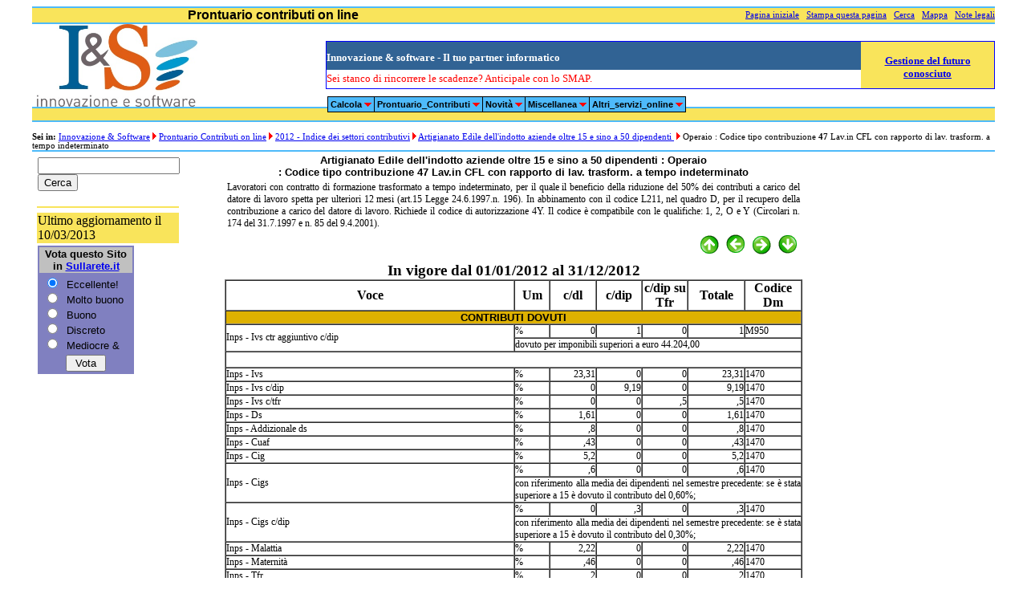

--- FILE ---
content_type: text/html
request_url: http://www.globallaboratory.it/prontuario_contributi/P2012/t0000000576.htm
body_size: 3769
content:
<!DOCTYPE HTML PUBLIC "-//W3C//DTD HTML 4.0 Transitional//EN">
<html lang="it">
<head>
<title>Contributi Artigianato Edile dell'indotto aziende oltre 15 e sino a 50 dipendenti </title>
<META NAME="Title" CONTENT="Contributi Artigianato Edile dell'indotto aziende oltre 15 e sino a 50 dipendenti ">
<META NAME="Description" CONTENT="Contributi Artigianato Edile dell'indotto aziende oltre 15 e sino a 50 dipendenti ">
<META NAME="Keywords" CONTENT="Contributi,Artigianato,Edile,indotto,aziende,oltre,sino,dipendenti">
<META content="text/html; charset=iso-8859-1" http-equiv=Content-Type>
<meta http-equiv="Expires" content="-1">
<META NAME="Owner" CONTENT="info&#64;globallab.it">
<META NAME="Author" LANG="it" CONTENT="Global Laboratory srl">
<META NAME="Generator" CONTENT="Global Laboratory srl">
<META NAME="Designer" CONTENT="Global Laboratory srl">
<link rel="stylesheet" type="text/css" href="./../pc.css">
</head>
<BODY>
<!-- Richiama il menu -->
<SCRIPT language=JavaScript src="./../menu_array1.js" type="text/javascript"></SCRIPT>
<SCRIPT language=JavaScript src="./../mmenu.js" type="text/javascript"></SCRIPT>

<!-- Tabella esterna -->
<Table width="95%" align="center" cellpadding="0" cellspacing="0" border="0">

<!-- Dimensionamento tabella esterna -->
<tr>
	<th width="20%"></th>
	<th width="60%"></th>
	<th width="20%"></th>

</tr>

<!-- Primo rigo:   -->

<tr>
<td colspan="3">
	
<Table width="100%" align="center" cellpadding="0" cellspacing="0" border="0">
 <tr>
  <th width="0.25%"></th>
  <th width="30%"></th>
  <th width="69.50%"></th>
  <th width="0.25%"></th>
 </tr>

 <tr>
   <td colspan="4" height="2" bgcolor="#4ebafa"></td>
  </Tr>

  <tr>
  <td colspan="4">
 
     <table width="100%" cellpadding="0" cellspacing="0" border="0">
     <tr>
     <td width="50%" bgcolor="#f9e45b" height="15" class="testata" align="left">Prontuario contributi on line </td>
     <td width="50%" bgcolor="#f9e45b" height="15" class="navigatore" align="right">
                   <a href="./../../">Pagina iniziale</a>
       &nbsp;&nbsp;<a href="javascript:printWindow()">Stampa questa pagina</a>
       &nbsp;&nbsp;<a href="http://www.globallab.it/cgi/rsito/search.cgi">Cerca</a>
       &nbsp;&nbsp;<a href="./../index.htm">Mappa</a>
       &nbsp;&nbsp;<a href="./../notelegali.htm">Note legali</a>
     </td>
     </tr>
     </table>
   </td>
   </Tr>

  <tr>
  <td colspan="4" height="2" bgcolor="#4ebafa"></td>
  </Tr>
  <Tr>
  <td ></td>
  <td align="center"> <a href="./../../"><img src="./../../immagini/marchio2.jpg" width="200"  border="0" alt="Global Laboratory s.r.l. - Bari" align="left"></a></td>
  <!-- Pubblicità -->	
  <td align="center">
  <!-- Pubblicità -->
  <script src="./../../banner/banner_468_per_60.js" type="text/javascript"></SCRIPT>
  </td>
  <!-- Fine Pubblicità -->	
  
 <td bgcolor="#4ebafa"></td>
  </tr>

  <tr>
  <td colspan="4" height="2" bgcolor="#4ebafa"></td>
  </Tr>

  <tr>
  <td colspan="4" height="15" bgcolor="#f9e45b"></td>
  </Tr>

  <tr>
  <td colspan="4" height="2" bgcolor="#4ebafa"></td>
  </Tr>

  <tr>
  <td colspan="4" height="10"></td>
  </Tr>

  <tr>
  <td colspan="4" class="navigatore">
  <!-- Integrare dalla procedura di lettura e stampa del file--> 
  <b>Sei in:</b>&nbsp;<a href="./../../">Innovazione &#38 Software</a>&nbsp;<img src="./../../immagini/freccia_rossa_verso_destra.gif" border="0" alt="<b>></b>">&nbsp;<a href="./../index.htm">Prontuario Contributi on line</a>&nbsp;<img src="./../../immagini/freccia_rossa_verso_destra.gif" border="0" alt="<b>></b>">&nbsp;<a href="./indice.htm">2012 - Indice dei settori contributivi</a>&nbsp;<img src="./../../immagini/freccia_rossa_verso_destra.gif" border="0" alt="<b>></b>">&nbsp;<a href="./s0000000010.htm">Artigianato Edile dell'indotto aziende oltre 15 e sino a 50 dipendenti </a>&nbsp;<img src="./../../immagini/freccia_rossa_verso_destra.gif" border="0" alt="<b>></b>">&nbsp;Operaio : Codice tipo contribuzione <b>47</b> Lav.in CFL con rapporto di lav. trasform. a tempo indeterminato
  <!-- fine integrazione--> 
  </td>
  </tr>

  <tr>
  <td colspan="4" height="2" bgcolor="#4ebafa"></td>
  </Tr>
  </table>

</td>
</tr>

<tr>
<td valign="Top">
<Table id="tbsx" width="30%" align="left">
<tr>
<th width="10%"></th>
<th width="5%"></th>
<th width="5%"></th>
<th width="80%"></th>
</tr>
<tr>
<td></td>
<td colspan="3" valign="top">
<form method="get" action="http://www.globallab.it/cgi/rsito/search.cgi">
<input type="text"   name="zoom_query" size="20" value="">
<input type="submit" value="Cerca">
<input type="hidden" name="zoom_per_page" value="20">
<input type="hidden" name="zoom_cat" value="-1">
<input type="hidden" name="zoom_and" value="1">
<input type="hidden" name="zoom_sort" value="0">
</form>
</td></tr>
<tr>
<td></td>
<td bgcolor="#f9e45b"  colspan="3">
<script type="text/javascript" language="JavaScript1.1">
var uri = './../nota.js?' + new String (Math.random()).substring (2, 11);
document.write('<sc'+'ript language="JavaScript" src="'+uri+'" charset="ISO-8859-1"><\/sc'+'ript>');
</script>
</tr>
<tr>
<td colspan="4" valign="Top" align="left">
<script language="JavaScript" src="./../../banner/banner_120_per_120.js" type="text/javascript"></SCRIPT>
</td>
</tr>
<tr>
<td></td>
<td bgcolor="#f9e45b"  colspan="3">Ultimo aggiornamento il 10/03/2013</td>
</tr>
<tr>
<td></td>
<td colspan="3">
<form action="http://www.sullarete.it/portal/rating.php">
<input type=hidden name=id value=1994>
<table width=120 bgcolor="#8080C0">
<tr>
<td bgcolor="#C0C0C0">
<font size=2 face="arial">
<div align=center><strong>Vota questo Sito <br>in
<a href="http://www.sullarete.it/portal">Sullarete.it</a></strong></div>
</td>
</tr>
<tr>
<td >
<font size=2 face="arial">
&nbsp;<input type=radio name=rating value=5 checked>&nbsp;&nbsp;Eccellente!<br>
&nbsp;<input type=radio name=rating value=4>&nbsp;&nbsp;Molto buono<br>
&nbsp;<input type=radio name=rating value=3>&nbsp;&nbsp;Buono<br>
&nbsp;<input type=radio name=rating value=2>&nbsp;&nbsp;Discreto<br>
&nbsp;<input type=radio name=rating value=1>&nbsp;&nbsp;Mediocre
& </td>
</tr>
<tr>
<td align=center>
<font size=2 face="arial">
<div align=center><input type=submit value=" Vota "></div></td>
</tr>
</table>
</td>
</tr>
</table>
</td>
<td valign="top">
<table width="100%">
<tr>
<td class="testatab">
Artigianato Edile dell'indotto aziende oltre 15 e sino a 50 dipendenti : Operaio<br>: Codice tipo contribuzione <b>47</b> Lav.in CFL con rapporto di lav. trasform. a tempo indeterminato
</td>
</tr>
<tr>
<td class="corpo">
Lavoratori con contratto di formazione trasformato a tempo indeterminato, per il quale il beneficio della riduzione del 50% dei contributi a carico del datore di lavoro spetta per ulteriori 12 mesi (art.15 Legge 24.6.1997.n. 196). In abbinamento con il codice L211, nel quadro D, per il recupero della contribuzione a carico del datore di lavoro. Richiede il codice di autorizzazione 4Y. Il codice è compatibile con le qualifiche: 1, 2, O e Y (Circolari n. 174 del 31.7.1997 e n. 85 del 9.4.2001).
</td>
</tr>
<tr>
<td align="right">
<a href="./t0000000574.htm"><img src="./../../immagini/freccia_verde_primo.gif" border="0" alt="Primo Profilo"></a>
<a href="./t0000000575.htm"><img src="./../../immagini/freccia_verde_verso_sinistra.gif" border="0" alt="Profilo Precedente"></a>
<a href="./t0000000577.htm"><img src="./../../immagini/freccia_verde_verso_destra.gif" border="0" alt="Profilo Successivo"></a>
<a href="./t0000000644.htm"><img src="./../../immagini/freccia_verde_ultimo.gif" border="0" alt="Ultimo profilo"></a>
</td>
</tr>
</table>
<center><big><b>In vigore dal 01/01/2012 al 31/12/2012</b></big></center>
<table width="100%" border="1" cellpadding="0" cellspacing="0" align="center">
<tr>
<th width="50%">Voce</th>
<th width="6%">Um</th>
<th width="8%">c/dl</th>
<th width="8%">c/dip</th>
<th width="8%">c/dip su Tfr</th>
<th width="10%">Totale</th>
<th width="10%">Codice Dm</th>
</tr>
<tr bgcolor="#deb101">
<td VALIGN="MIDDLE" COLSPAN="7" class="testatab">CONTRIBUTI DOVUTI</td>
</tr>
<tr>
<td rowspan="2" class="corpo">Inps  - Ivs ctr aggiuntivo c/dip</td>
<td class="corpo">%</td>
<td class="corpotabdx">0</td>
<td class="corpotabdx">1</td>
<td class="corpotabdx">0</td>
<td class="corpotabdx">1</td>
<td class="corpo">M950</td>
</tr>
<tr>
<td colspan="6" class="corpo">dovuto per imponibili superiori a euro       44.204,00</td>
</tr>
<tr>
<td COLSPAN="7">&nbsp;&nbsp;&nbsp;</td>
</tr>
<tr>
<td class="corpo">Inps  - Ivs</td>
<td class="corpo">%</td>
<td class="corpotabdx">23,31</td>
<td class="corpotabdx">0</td>
<td class="corpotabdx">0</td>
<td class="corpotabdx">23,31</td>
<td class="corpo">1470</td>
</tr>
<tr>
<td class="corpo">Inps  - Ivs c/dip</td>
<td class="corpo">%</td>
<td class="corpotabdx">0</td>
<td class="corpotabdx">9,19</td>
<td class="corpotabdx">0</td>
<td class="corpotabdx">9,19</td>
<td class="corpo">1470</td>
</tr>
<tr>
<td class="corpo">Inps  - Ivs c/tfr</td>
<td class="corpo">%</td>
<td class="corpotabdx">0</td>
<td class="corpotabdx">0</td>
<td class="corpotabdx">,5</td>
<td class="corpotabdx">,5</td>
<td class="corpo">1470</td>
</tr>
<tr>
<td class="corpo">Inps  - Ds</td>
<td class="corpo">%</td>
<td class="corpotabdx">1,61</td>
<td class="corpotabdx">0</td>
<td class="corpotabdx">0</td>
<td class="corpotabdx">1,61</td>
<td class="corpo">1470</td>
</tr>
<tr>
<td class="corpo">Inps  - Addizionale ds</td>
<td class="corpo">%</td>
<td class="corpotabdx">,8</td>
<td class="corpotabdx">0</td>
<td class="corpotabdx">0</td>
<td class="corpotabdx">,8</td>
<td class="corpo">1470</td>
</tr>
<tr>
<td class="corpo">Inps  - Cuaf</td>
<td class="corpo">%</td>
<td class="corpotabdx">,43</td>
<td class="corpotabdx">0</td>
<td class="corpotabdx">0</td>
<td class="corpotabdx">,43</td>
<td class="corpo">1470</td>
</tr>
<tr>
<td class="corpo">Inps  - Cig</td>
<td class="corpo">%</td>
<td class="corpotabdx">5,2</td>
<td class="corpotabdx">0</td>
<td class="corpotabdx">0</td>
<td class="corpotabdx">5,2</td>
<td class="corpo">1470</td>
</tr>
<tr>
<td rowspan="2" class="corpo">Inps  - Cigs</td>
<td class="corpo">%</td>
<td class="corpotabdx">,6</td>
<td class="corpotabdx">0</td>
<td class="corpotabdx">0</td>
<td class="corpotabdx">,6</td>
<td class="corpo">1470</td>
</tr>
<tr>
<td colspan="6" class="corpo">con riferimento alla media dei dipendenti nel semestre precedente:  se è stata superiore a 15 è dovuto il contributo del    0,60%;</td>
</tr>
<tr>
<td rowspan="2" class="corpo">Inps  - Cigs c/dip</td>
<td class="corpo">%</td>
<td class="corpotabdx">0</td>
<td class="corpotabdx">,3</td>
<td class="corpotabdx">0</td>
<td class="corpotabdx">,3</td>
<td class="corpo">1470</td>
</tr>
<tr>
<td colspan="6" class="corpo">con riferimento alla media dei dipendenti nel semestre precedente:  se è stata superiore a 15 è dovuto il contributo del    0,30%;</td>
</tr>
<tr>
<td class="corpo">Inps  - Malattia</td>
<td class="corpo">%</td>
<td class="corpotabdx">2,22</td>
<td class="corpotabdx">0</td>
<td class="corpotabdx">0</td>
<td class="corpotabdx">2,22</td>
<td class="corpo">1470</td>
</tr>
<tr>
<td class="corpo">Inps  - Maternità</td>
<td class="corpo">%</td>
<td class="corpotabdx">,46</td>
<td class="corpotabdx">0</td>
<td class="corpotabdx">0</td>
<td class="corpotabdx">,46</td>
<td class="corpo">1470</td>
</tr>
<tr>
<td class="corpo">Inps  - Tfr</td>
<td class="corpo">%</td>
<td class="corpotabdx">,2</td>
<td class="corpotabdx">0</td>
<td class="corpotabdx">0</td>
<td class="corpotabdx">,2</td>
<td class="corpo">1470</td>
</tr>
<tr>
<td class="corpotabdx">Totale 1470</td>
<td class="corpo">%</td>
<td class="corpotabdx">34,83</td>
<td class="corpotabdx">9,49</td>
<td class="corpotabdx">,5</td>
<td class="corpotabdx">44,82</td>
</tr>
<tr>
<td COLSPAN="7">&nbsp;&nbsp;&nbsp;</td>
</tr>
<tr bgcolor="#deb101">
<td VALIGN="MIDDLE" COLSPAN="7" class="testatab">RIDUZIONI</td>
</tr>
<tr>
<td class="corpo">Inps  - Ivs - Rid.50% - 1470</td>
<td class="corpo">%</td>
<td class="corpotabdx">11,655</td>
<td class="corpotabdx">0</td>
<td class="corpotabdx">0</td>
<td class="corpotabdx">11,655</td>
<td class="corpo">1470</td>
</tr>
<tr>
<td class="corpo">Inps  - Ivs c/tfr - Rid.50% - 1470</td>
<td class="corpo">%</td>
<td class="corpotabdx">0</td>
<td class="corpotabdx">0</td>
<td class="corpotabdx">,25</td>
<td class="corpotabdx">,25</td>
<td class="corpo">1470</td>
</tr>
<tr>
<td class="corpo">Inps  - Addizionale ds - Rid.50% - 1470</td>
<td class="corpo">%</td>
<td class="corpotabdx">,4</td>
<td class="corpotabdx">0</td>
<td class="corpotabdx">0</td>
<td class="corpotabdx">,4</td>
<td class="corpo">1470</td>
</tr>
<tr>
<td class="corpo">Inps  - Ds - Rid.50% - 1470</td>
<td class="corpo">%</td>
<td class="corpotabdx">,35</td>
<td class="corpotabdx">0</td>
<td class="corpotabdx">0</td>
<td class="corpotabdx">,35</td>
<td class="corpo">1470</td>
</tr>
<tr>
<td class="corpo">Inps  - Esonero ds L. 266/2005</td>
<td class="corpo">%</td>
<td class="corpotabdx">,91</td>
<td class="corpotabdx">0</td>
<td class="corpotabdx">0</td>
<td class="corpotabdx">,91</td>
<td class="corpo">1470</td>
</tr>
<tr>
<td class="corpo">Inps  - Esonero cuaf L. 388/2000</td>
<td class="corpo">%</td>
<td class="corpotabdx">,43</td>
<td class="corpotabdx">0</td>
<td class="corpotabdx">0</td>
<td class="corpotabdx">,43</td>
<td class="corpo">1470</td>
</tr>
<tr>
<td class="corpo">Inps  - Cig - Rid.50% - 1470</td>
<td class="corpo">%</td>
<td class="corpotabdx">2,6</td>
<td class="corpotabdx">0</td>
<td class="corpotabdx">0</td>
<td class="corpotabdx">2,6</td>
<td class="corpo">1470</td>
</tr>
<tr>
<td class="corpo">Inps  - Cigs - Rid.50% - 1470</td>
<td class="corpo">%</td>
<td class="corpotabdx">,3</td>
<td class="corpotabdx">0</td>
<td class="corpotabdx">0</td>
<td class="corpotabdx">,3</td>
<td class="corpo">1470</td>
</tr>
<tr>
<td class="corpo">Inps  - Malattia - Rid.50% - 1470</td>
<td class="corpo">%</td>
<td class="corpotabdx">1,11</td>
<td class="corpotabdx">0</td>
<td class="corpotabdx">0</td>
<td class="corpotabdx">1,11</td>
<td class="corpo">1470</td>
</tr>
<tr>
<td class="corpo">Inps  - Esonero maternità L. 388/2000</td>
<td class="corpo">%</td>
<td class="corpotabdx">,37</td>
<td class="corpotabdx">0</td>
<td class="corpotabdx">0</td>
<td class="corpotabdx">,37</td>
<td class="corpo">1470</td>
</tr>
<tr>
<td class="corpo">Inps  - Esonero maternità L. 266/2005</td>
<td class="corpo">%</td>
<td class="corpotabdx">,09</td>
<td class="corpotabdx">0</td>
<td class="corpotabdx">0</td>
<td class="corpotabdx">,09</td>
<td class="corpo">1470</td>
</tr>
<tr>
<td class="corpo">Inps  - Tfr - Rid.50% - 1470</td>
<td class="corpo">%</td>
<td class="corpotabdx">,1</td>
<td class="corpotabdx">0</td>
<td class="corpotabdx">0</td>
<td class="corpotabdx">,1</td>
<td class="corpo">1470</td>
</tr>
<tr>
<td class="corpotabdx">Totale 1470</td>
<td class="corpo">%</td>
<td class="corpotabdx">18,315</td>
<td class="corpotabdx">0</td>
<td class="corpotabdx">,25</td>
<td class="corpotabdx">18,565</td>
</tr>
<tr>
<td COLSPAN="7">&nbsp;&nbsp;&nbsp;</td>
</tr>
<tr>
<td COLSPAN="7">&nbsp;&nbsp;&nbsp;</td>
</tr>
<tr>
<td COLSPAN="7">&nbsp;&nbsp;&nbsp;</td>
</tr>
<tr bgcolor="#deb101">
<td VALIGN="MIDDLE" COLSPAN="7" class="testatab">TOTALE CONTRIBUZIONE ORDINARIA</td>
</tr>
<tr>
<td class="corpotabdx">Totale contribuzione ordinaria</td>
<td class="corpo">%</td>
<td class="corpotabdx">16,52</td>
<td class="corpotabdx">9,49</td>
<td class="corpotabdx">,25</td>
<td class="corpotabdx">26,26</td>
<td></td>
</tr>
<tr>
<td COLSPAN="7">&nbsp;&nbsp;&nbsp;</td>
</tr>
<tr>
<td colspan="7" class="corpo">
<br>Contribuzione dovuta sul valore maggiore tra retribuzione imponibile, minimo contrattuale, minimale inps;<br>minimale giornaliero Inps:           45,70 euro;<br>minimale orario part time (considerando 40 ore come orario normale settimanale):            6,86 euro;<br>se il dipendente è privo di anzianità contributiva alla data del 31/12/95 i contributi Ivs sono dovuti sino al massimale di       96.149,00 euro;<br>il dipendente ha diritto all'indennità economica per malattia e viene anticipata dal datore di lavoro;<br>il dipendente ha diritto alla indennità di maternità e viene anticipata dal datore di lavoro;<br>in EMENS viene dichiarato con la qualifica:1 e con il codice tipo rapporto:47;<br>sul Cud Sez. ex 01M compilava le caselle: ivs ds;<br>se part time viene dichiarato sul DM10 con il codice:O47;<br>se il dipendente è soggetto ad Inail  le retribuzioni sono parzialmente esenti dal premio nella misura del 50% e devono essere esposte in dichiarazione salari con il codice F.
</td>
</tr>
</table>
<table width="100%">
<tr>
<td align="right">
<a href="./t0000000574.htm"><img src="./../../immagini/freccia_verde_primo.gif" border="0" alt="Primo Profilo"></a>
<a href="./t0000000575.htm"><img src="./../../immagini/freccia_verde_verso_sinistra.gif" border="0" alt="Profilo Precedente"></a>
<a href="./t0000000577.htm"><img src="./../../immagini/freccia_verde_verso_destra.gif" border="0" alt="Profilo Successivo"></a>
<a href="./t0000000644.htm"><img src="./../../immagini/freccia_verde_ultimo.gif" border="0" alt="Ultimo profilo"></a>
</td>
</tr>
</table>
	</td>
<td valign="Top" align="right">
<Table id="tbdx" width="100%">
<tr>
<td valign="Top" align="right">
<script type="text/javascript" language="JavaScript1.1">
var uri = './../../banner/banner_120_per_600.js?' + new String (Math.random()).substring (2, 11);
document.write('<sc'+'ript language="JavaScript" src="'+uri+'" charset="ISO-8859-1"><\/sc'+'ript>');
</script>
</td>
</tr>
</table>
</td>
	</tr>
<!-- ultimo rigo -->
<tr>
<td colspan="3">
<Table align="center" width="100%">
<tr><td height="2" bgcolor="#4ebafa"></td></tr>
<tr><td align="center">Copyright © 2000 - 2012 <a href="./../../">Innovazione &#38 Software s.r.l.</a> - Via Generale Carlo Alberto Dalla Chiesa 70124 Bari (Italy)</td></tr>
<tr><td height="2" bgcolor="#4ebafa"></td></tr>
</Table>
</td>
</tr>
</table>
</Body>
</html>


--- FILE ---
content_type: text/css
request_url: http://www.globallaboratory.it/prontuario_contributi/pc.css
body_size: 580
content:
A:hover
{
    COLOR: #e69b00
}
.titolocentrale
{    font-family: Helvetica, arial, verdana, san-serif;
     font-weight: bold;
      font-style: normal;
       font-size: 12pt;
           color: black;
 text-decoration: none;
 text-transform : none;
 text-indent    : 0;
 text-align     : center;
 }

.testata
{    font-family: Helvetica, arial, verdana, san-serif;
     font-weight: bold;
      font-style: normal;
       font-size: 12pt;
           color: black;
 text-decoration: none;
 text-transform : none;
 text-indent    : 0;
 text-align     : center;
 }
 
.testatadel
{    font-family: Helvetica, arial, verdana, san-serif;
     font-weight: bold;
      font-style: italic;
       font-size: 14pt;
           color: black;
 text-decoration: none;
 text-transform : none;
 text-indent    : 0;
 text-align     : center;
 }
.titolopag
{    font-family: Helvetica, arial, verdana, san-serif;
     font-weight: bold;
      font-style: normal;
       font-size: 10pt;
           color: black;
 text-align     : center;
 }

.testatab
{    font-family: Helvetica, arial, verdana, san-serif;
     font-weight: bold;
      font-style: normal;
       font-size: 10pt;
           color: black;
 text-align     : center;
 }
.testacolonna
{    font-family: Helvetica, arial, verdana, san-serif;
     font-weight: bold;
      font-style: normal;
       font-size: 9pt;
           color: black;
 text-align     : center;
 }
.corpo
{    font-family: "Times New Roman", Arial, verdana, san-serif;
     font-weight: normal;
      font-style: normal;
       font-size: 9pt;
           color: black;
 text-decoration: none;
 text-transform: none;
    text-indent: 0;
     text-align: justify;
 }
.corpocentrato
{    font-family: "Times New Roman", Arial, verdana, san-serif;
     font-weight: bold;
      font-style: normal;
       font-size: 9pt;
           color: black;
 text-decoration: none;
 text-transform: none;
     text-align: center;
 }
.corsivo
{     font-style: italic;
 }
.verde
{    
           color: green;
 }
.corpotab
{    font-family: "Times New Roman", Arial, verdana, san-serif;
     font-weight: normal;
      font-style: normal;
       font-size: 9pt;
           color: black;
}
.corpotabdx
{    font-family: "Times New Roman", Arial, verdana, san-serif;
     font-weight: normal;
      font-style: normal;
       font-size: 9pt;
           color: black;
      text-align: right;
}
.Navigatore
{    font-family: "Times New Roman", Arial, verdana, san-serif;
     font-weight: normal;
      font-style: normal;
       font-size: 8pt;
           color: black;
}

.calcoloLabel
{    font-family: "Times New Roman", Arial, verdana, san-serif;
     font-weight: normal;
      font-style: normal;
       font-size: 8pt;
           color: black;
}
.calcoloLabel1
{    font-family: "Times New Roman", Arial, verdana, san-serif;
     font-weight: normal;
      font-style: normal;
       font-size: 7pt;
           color: black;
}

.calcolorigosx
{    font-family: "Times New Roman", Arial, verdana, san-serif;
     font-weight: normal;
      font-style: normal;
       font-size: 8pt;
           color: black;
      text-align: left;
}
.calcolorigodx
{    font-family: "Times New Roman", Arial, verdana, san-serif;
     font-weight: normal;
      font-style: normal;
       font-size: 8pt;
           color: black;
      text-align: right;	
           width: 50
	
}
.mesicarico
{    font-family: "Times New Roman", Arial, verdana, san-serif;
     font-weight: normal;
      font-style: normal;
       font-size: 8pt;
           color: black;
      text-align: right;	
           width: 30
	
}
.calcolocampocalcolato
{    font-family: "Times New Roman", Arial, verdana, san-serif;
     font-weight: normal;
      font-style: normal;
       font-size: 8pt;
           color: green;
      text-align: right;
background-color: #f9e45b;
           width: 50
}

.calcoloLABELTab
{    font-family: Arial, verdana, san-serif;
     font-weight: normal;
      font-style: normal;
       font-size: 8pt;
           color: black;
      text-align: center;
}

.calcolosezione
{    font-family: Arial, verdana, san-serif;
     font-weight: bold;
      font-style: normal;
       font-size: 10pt;
           color: black;
      text-align: center;
}
.indice
{    font-family: "Times New Roman", Arial, verdana, san-serif;
     font-weight: normal;
      font-style: normal;
       font-size: 9pt;
           color: black;
 text-decoration: none;
 text-transform: none;
    text-indent: 0;
     text-align: left;
 }


--- FILE ---
content_type: application/javascript
request_url: http://www.globallaboratory.it/prontuario_contributi/nota.js?221046530
body_size: 654
content:

 html_testo = '';
	
 html_testo1 =  '<b> Dati 2014: </b>Principali Novità<br>'
 	         + ' <br><small><b>Tutti i settori  </b>: Eliminazione del contributo DS (disoccupazione) e introduzione del contributo Aspi(Assicurazione sociale per impiego)</a></small>'
 	         + ' <br><small><b>Apprendisti      </b>: Nuova codifica Inps </small>'
 	         + ' <br><small><b>Tempo determinato</b>: Introdotto il contributo addizionale ASPI e nuovi codici per individuare le esenzioni</small>'
 	         + ' <br><small><b>Minimali e massimali</b>:Misure definitive Inps 22/2013</small>'
 	     ;
		
              
document.write (html_testo);
